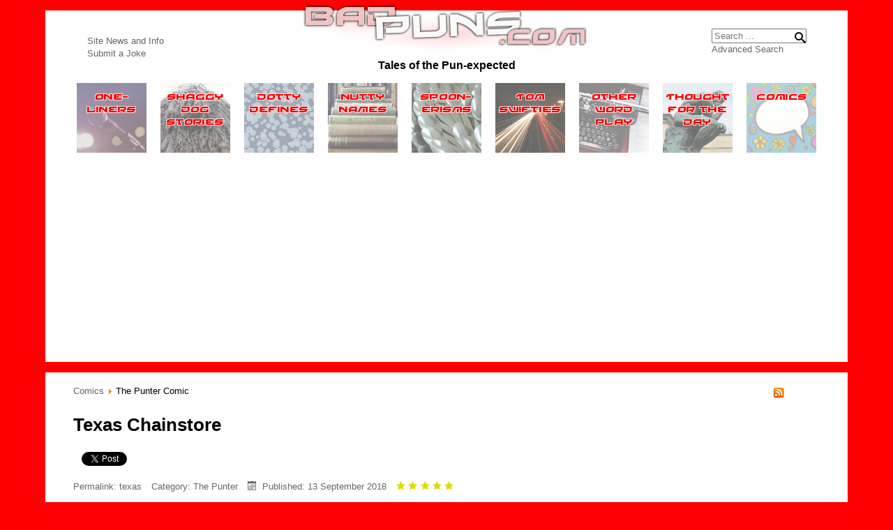

--- FILE ---
content_type: text/html; charset=utf-8
request_url: http://badpuns.com/comics/punter-comic?start=10
body_size: 5486
content:
<!DOCTYPE html>
<html lang="en-gb">
<head>
	<meta name="viewport" content="width=device-width, initial-scale=1.0" />
	<meta charset="utf-8" />
	<base href="http://badpuns.com/comics/punter-comic" />
	<meta name="description" content="Bad Puns: The site where you get your muds wordled." />
	<meta name="generator" content="Joomla! - Open Source Content Management" />
	<title>The Punter Comic - BadPuns.com</title>
	<link href="/comics/punter-comic?format=feed&amp;type=rss" rel="alternate" type="application/rss+xml" title="RSS 2.0" />
	<link href="/comics/punter-comic?format=feed&amp;type=atom" rel="alternate" type="application/atom+xml" title="Atom 1.0" />
	<link href="/templates/bpdc/favicon.ico" rel="shortcut icon" type="image/vnd.microsoft.icon" />
	<link href="http://badpuns.com/plugins/content/fastsocialshare/style/style.css" rel="stylesheet" />
	<link href="/templates/bpdc/css/bpdc.css?3a5f0ea4d0f3c5f15e401363e003b285" rel="stylesheet" />
	<link href="/templates/bpdc/css/icons.css?3a5f0ea4d0f3c5f15e401363e003b285" rel="stylesheet" />
	<link href="https://badpuns.com/modules/mod_je_social/css/style.css" rel="stylesheet" />
	<link href="/media/jui/css/chosen.css?3a5f0ea4d0f3c5f15e401363e003b285" rel="stylesheet" />
	<link href="/media/com_finder/css/finder.css?3a5f0ea4d0f3c5f15e401363e003b285" rel="stylesheet" />
	<style>

#je_socialicons .jeSocial a{ width:24px; height:24px; margin:0; padding:0; text-indent:-9999px; display:block}
#je_socialicons .jeSocial span { display: inline-block; padding:5px;}
#je_socialicons .jeSocial span:hover {box-shadow: 0 1px 4px rgba(0,0,0,.3); -webkit-box-shadow: 0 1px 4px rgba(0,0,0,.3); -moz-box-shadow: 0 1px 4px rgba(0,0,0,.3); -o-box-shadow: 0 1px 4px rgba(0,0,0,.3);}

	</style>
	<script src="/media/jui/js/jquery.min.js?3a5f0ea4d0f3c5f15e401363e003b285"></script>
	<script src="/media/jui/js/jquery-noconflict.js?3a5f0ea4d0f3c5f15e401363e003b285"></script>
	<script src="/media/jui/js/jquery-migrate.min.js?3a5f0ea4d0f3c5f15e401363e003b285"></script>
	<script src="/media/system/js/caption.js?3a5f0ea4d0f3c5f15e401363e003b285"></script>
	<!--[if lt IE 9]><script src="/media/jui/js/html5.js?3a5f0ea4d0f3c5f15e401363e003b285"></script><![endif]-->
	<script src="/media/jui/js/chosen.jquery.min.js?3a5f0ea4d0f3c5f15e401363e003b285"></script>
	<script src="/media/jui/js/bootstrap.min.js?3a5f0ea4d0f3c5f15e401363e003b285"></script>
	<script>
jQuery(window).on('load',  function() {
				new JCaption('img.caption');
			});
	jQuery(function ($) {
		initChosen();
		$("body").on("subform-row-add", initChosen);

		function initChosen(event, container)
		{
			container = container || document;
			$(container).find(".advancedSelect").chosen({"disable_search_threshold":10,"search_contains":true,"allow_single_deselect":true,"placeholder_text_multiple":"Type or select some options","placeholder_text_single":"Select an option","no_results_text":"No results match"});
		}
	});
	jQuery(function($){ initTooltips(); $("body").on("subform-row-add", initTooltips); function initTooltips (event, container) { container = container || document;$(container).find(".hasTooltip").tooltip({"html": true,"container": "body"});} });
jQuery(document).ready(function() {
	var value, searchword = jQuery('#mod-finder-searchword102');

		// Get the current value.
		value = searchword.val();

		// If the current value equals the default value, clear it.
		searchword.on('focus', function ()
		{
			var el = jQuery(this);

			if (el.val() === 'Search ...')
			{
				el.val('');
			}
		});

		// If the current value is empty, set the previous value.
		searchword.on('blur', function ()
		{
			var el = jQuery(this);

			if (!el.val())
			{
				el.val(value);
			}
		});

		jQuery('#mod-finder-searchform102').on('submit', function (e)
		{
			e.stopPropagation();
			var advanced = jQuery('#mod-finder-advanced102');

			// Disable select boxes with no value selected.
			if (advanced.length)
			{
				advanced.find('select').each(function (index, el)
				{
					var el = jQuery(el);

					if (!el.val())
					{
						el.attr('disabled', 'disabled');
					}
				});
			}
		});});
	</script>

	<script async src="//pagead2.googlesyndication.com/pagead/js/adsbygoogle.js"></script>
    <script>
     (adsbygoogle = window.adsbygoogle || []).push({
          google_ad_client: "ca-pub-0642708441183399",
          enable_page_level_ads: true
     });
    </script>
</head>
<body class="bpdc com_content view-category layout-blog no-task itemid-158">
    <!-- Header -->
    <header class="header" role="banner">
        <a class="bpdc-logo" href="/">
            <span>Bad</span><span>Puns</span><span>.com</span>
        </a>
                    <div class="bpdc-strapline">Tales of the Pun-expected</div>

<ul class="nav menu quick-links-menu mod-list">
<li class="item-132 deeper parent"><span class="nav-header "><img src="/images/menus/menu_microphone.png" alt="One-liners" /><span class="image-title">One-liners</span></span>
<ul class="nav-child unstyled small"><li class="item-124"><a href="/jokes/one-liners/random" >Random</a></li><li class="item-136"><a href="/jokes/one-liners/latest" >Latest</a></li></ul></li><li class="item-133 deeper parent"><span class="nav-header "><img src="/images/menus/menu_shaggy.png" alt="Shaggy dog stories" /><span class="image-title">Shaggy dog stories</span></span>
<ul class="nav-child unstyled small"><li class="item-125"><a href="/jokes/shaggy-dog-stories/random" >Random</a></li><li class="item-137"><a href="/jokes/shaggy-dog-stories/latest" >Latest</a></li></ul></li><li class="item-134 deeper parent"><span class="nav-header "><img src="/images/menus/menu_dotty.png" alt="Dotty Defines" /><span class="image-title">Dotty Defines</span></span>
<ul class="nav-child unstyled small"><li class="item-126"><a href="/jokes/dotty-definitions/random" >Random</a></li><li class="item-138"><a href="/jokes/dotty-definitions/latest" >Latest</a></li></ul></li><li class="item-135 deeper parent"><span class="nav-header "><img src="/images/menus/menu_books.png" alt="Nutty Names" /><span class="image-title">Nutty Names</span></span>
<ul class="nav-child unstyled small"><li class="item-127"><a href="/jokes/nutty-names/random" >Random</a></li><li class="item-139"><a href="/jokes/nutty-names/latest" >Latest</a></li></ul></li><li class="item-140 deeper parent"><span class="nav-header "><img src="/images/menus/menu_spoons.png" alt="Spoon-erisms" /><span class="image-title">Spoon-erisms</span></span>
<ul class="nav-child unstyled small"><li class="item-128"><a href="/jokes/spoonerisms/random" >Random</a></li><li class="item-147"><a href="/jokes/spoonerisms/latest" >Latest</a></li></ul></li><li class="item-144 deeper parent"><span class="nav-header "><img src="/images/menus/menu_swifties.png" alt="Tom Swifties" /><span class="image-title">Tom Swifties</span></span>
<ul class="nav-child unstyled small"><li class="item-129"><a href="/jokes/tom-swifties/random" >Random</a></li><li class="item-146"><a href="/jokes/tom-swifties/latest" >Latest</a></li></ul></li><li class="item-141 deeper parent"><span class="nav-header "><img src="/images/menus/menu_typewriter.png" alt="Other Word play" /><span class="image-title">Other Word play</span></span>
<ul class="nav-child unstyled small"><li class="item-130"><a href="/jokes/other-wordplay/random" >Random</a></li><li class="item-148"><a href="/jokes/other-wordplay/latest" >Latest</a></li></ul></li><li class="item-142 deeper parent"><span class="nav-header "><img src="/images/menus/menu_thought.png" alt="Thought for the day" /><span class="image-title">Thought for the day</span></span>
<ul class="nav-child unstyled small"><li class="item-149"><a href="/jokes/thought-for-the-day/random" >Random</a></li><li class="item-145"><a href="/jokes/thought-for-the-day/latest" >Latest</a></li></ul></li><li class="item-143 deeper parent"><span class="nav-header "><img src="/images/menus/menu_other.png" alt="Comics" /><span class="image-title">Comics</span></span>
<ul class="nav-child unstyled small"><li class="item-131"><a href="/comics/punter/random" >Random</a></li><li class="item-150"><a href="/comics/punter/latest" >Latest</a></li></ul></li></ul>

                <div class="bpdc-topleft">
            <ul class="nav menu mod-list">
<li class="item-178"><a href="/site/news" >Site News and Info</a></li><li class="item-179"><a href="/misc/submit-your-joke" >Submit a Joke</a></li></ul>

        </div>
        <div class="bpdc-topright">
            
<form id="mod-finder-searchform102" action="/misc/search" method="get" class="form-search">
	<div class="finder bpdc-search">
		<button class="btn btn-primary  bpdc-search" type="submit" title="Search"><span class="icon-search icon-white"></span>Search</button><label for="mod-finder-searchword102" class="finder bpdc-search">Search</label><input type="text" name="q" id="mod-finder-searchword102" class="search-query input-medium" size="25" value="" placeholder="Search ..."/>
							<br />
			<a href="/misc/search">Advanced Search</a>
					</div>
</form>

        </div>
    </header>
	<div class="container">
		            <div class='bpdc-maintop'>
                
<ul itemscope itemtype="https://schema.org/BreadcrumbList" class="breadcrumb">
	
				<li itemprop="itemListElement" itemscope itemtype="https://schema.org/ListItem">
									<a itemprop="item" href="/comics" class="pathway"><span itemprop="name">Comics</span></a>
				
									<span class="divider">
						<img src="/media/system/images/arrow.png" alt="" />					</span>
								<meta itemprop="position" content="1">
			</li>
					<li itemprop="itemListElement" itemscope itemtype="https://schema.org/ListItem" class="active">
				<span itemprop="name">
					The Punter Comic				</span>
				<meta itemprop="position" content="2">
			</li>
		</ul>

            </div>
				<div class="row-fluid">
			<main id="content" role="main" class="bpdc-main bpdc-main-no-right">
				<!-- Begin Content -->
        		                <div class='bpdc-abovemain'>
        			<div class=" rss-feed"><a href="/comics/punter-comic?format=feed&amp;type=rss" class="syndicate-module rss-feed">
	<img src="/media/system/images/livemarks.png" alt="feed-image" />	</a>
</div>
                </div>
                				<div id="system-message-container">
	</div>

				<div class="blogbpdc-comic" itemscope itemtype="https://schema.org/Blog">
	
		
	
	
	
				<div class="items-leading clearfix">
							<div class="leading-0"
					itemprop="blogPost" itemscope itemtype="https://schema.org/BlogPosting">
					







<dl class="fields-container">
	<dd class="field-entry joke-title">    <span class="field-value">Texas Chainstore</span>
</dd></dl>
<div class="fastsocialshare_container fastsocialshare-align-left"><div class="fastsocialshare-subcontainer"><script>
					var loadAsyncDeferredFacebook = function() {
						(function(d, s, id) {
						  var js, fjs = d.getElementsByTagName(s)[0];
						  if (d.getElementById(id)) return;
						  js = d.createElement(s); js.id = id;
						  js.src = "//connect.facebook.net/en_GB/sdk.js#xfbml=1&version=v3.0";
						  fjs.parentNode.insertBefore(js, fjs);
						}(document, 'script', 'facebook-jssdk'));
					}
	
			  		if (window.addEventListener)
						window.addEventListener("load", loadAsyncDeferredFacebook, false);
					else if (window.attachEvent)
						window.attachEvent("onload", loadAsyncDeferredFacebook);
					else
				  		window.onload = loadAsyncDeferredFacebook;
					</script><div class="fastsocialshare-share-fbl button">
				<div class="fb-like"
					data-href="http://badpuns.com/comics/punter-comic/texas"
					data-layout="button"
                	data-width="100"
					data-action="like"
					data-show-faces="false"
					data-share="false">
				</div></div><div class="fastsocialshare-share-fbsh">
					<div class="fb-share-button"
						data-href="http://badpuns.com/comics/punter-comic/texas"
						data-layout="button"
						data-size="small">
					</div></div><div class="fastsocialshare-share-tw">
						<a href="https://twitter.com/share" class="twitter-share-button"  data-text="texas" data-count="horizontal" data-via="" data-url="http://badpuns.com/comics/punter-comic/texas" data-lang="en">Tweet</a>
						</div>
						<script>
							var loadAsyncDeferredTwitter =  function() {
	            						var d = document;
	            						var s = 'script';
	            						var id = 'twitter-wjs';
					            		var js,fjs=d.getElementsByTagName(s)[0],p=/^http:/.test(d.location)?'http':'https';if(!d.getElementById(id)){
						        		js=d.createElement(s);js.id=id;js.src=p+'://platform.twitter.com/widgets.js';fjs.parentNode.insertBefore(js,fjs);}
					        		}
						
							if (window.addEventListener)
								window.addEventListener("load", loadAsyncDeferredTwitter, false);
							else if (window.attachEvent)
								window.attachEvent("onload", loadAsyncDeferredTwitter);
							else
								window.onload = loadAsyncDeferredTwitter;
						</script></div></div>

    <p class="readmore readmore-pl">
        Permalink:
		<a class="btn" href="/comics/punter-comic/texas" itemprop="url" aria-label="Read more:  texas">
			texas		</a>
    </p>

			<dl class="article-info muted">

		
			<dt class="article-info-term">
							</dt>

			
			
										<dd class="category-name">
																		Category: <a href="/comics/punter-comic" itemprop="genre">The Punter</a>							</dd>			
			
										<dd class="published">
				<span class="icon-calendar" aria-hidden="true"></span>
				<time datetime="2018-09-13T21:02:21+00:00" itemprop="datePublished">
					Published: 13 September 2018				</time>
			</dd>			
		
					
			
						</dl>
	
<div class="content-rating" title="Rated 5 out of 5, from 1 votes">
	<span class='icon-star'></span><span class='icon-star'></span><span class='icon-star'></span><span class='icon-star'></span><span class='icon-star'></span></div>
				</div>
									</div><!-- end items-leading -->
	
	
																	<div class="items-row cols-1 row-0 row-fluid clearfix">
						<div class="span12">
				<div class="item column-1"
					itemprop="blogPost" itemscope itemtype="https://schema.org/BlogPosting">
					







<dl class="fields-container">
	<dd class="field-entry joke-title">    <span class="field-value">Railway Slippers</span>
</dd></dl>
<div class="fastsocialshare_container fastsocialshare-align-left"><div class="fastsocialshare-subcontainer"><script>
					var loadAsyncDeferredFacebook = function() {
						(function(d, s, id) {
						  var js, fjs = d.getElementsByTagName(s)[0];
						  if (d.getElementById(id)) return;
						  js = d.createElement(s); js.id = id;
						  js.src = "//connect.facebook.net/en_GB/sdk.js#xfbml=1&version=v3.0";
						  fjs.parentNode.insertBefore(js, fjs);
						}(document, 'script', 'facebook-jssdk'));
					}
	
			  		if (window.addEventListener)
						window.addEventListener("load", loadAsyncDeferredFacebook, false);
					else if (window.attachEvent)
						window.attachEvent("onload", loadAsyncDeferredFacebook);
					else
				  		window.onload = loadAsyncDeferredFacebook;
					</script><div class="fastsocialshare-share-fbl button">
				<div class="fb-like"
					data-href="http://badpuns.com/comics/punter-comic/slippers"
					data-layout="button"
                	data-width="100"
					data-action="like"
					data-show-faces="false"
					data-share="false">
				</div></div><div class="fastsocialshare-share-fbsh">
					<div class="fb-share-button"
						data-href="http://badpuns.com/comics/punter-comic/slippers"
						data-layout="button"
						data-size="small">
					</div></div><div class="fastsocialshare-share-tw">
						<a href="https://twitter.com/share" class="twitter-share-button"  data-text="slippers" data-count="horizontal" data-via="" data-url="http://badpuns.com/comics/punter-comic/slippers" data-lang="en">Tweet</a>
						</div>
						<script>
							var loadAsyncDeferredTwitter =  function() {
	            						var d = document;
	            						var s = 'script';
	            						var id = 'twitter-wjs';
					            		var js,fjs=d.getElementsByTagName(s)[0],p=/^http:/.test(d.location)?'http':'https';if(!d.getElementById(id)){
						        		js=d.createElement(s);js.id=id;js.src=p+'://platform.twitter.com/widgets.js';fjs.parentNode.insertBefore(js,fjs);}
					        		}
						
							if (window.addEventListener)
								window.addEventListener("load", loadAsyncDeferredTwitter, false);
							else if (window.attachEvent)
								window.attachEvent("onload", loadAsyncDeferredTwitter);
							else
								window.onload = loadAsyncDeferredTwitter;
						</script></div></div>

    <p class="readmore readmore-pl">
        Permalink:
		<a class="btn" href="/comics/punter-comic/slippers" itemprop="url" aria-label="Read more:  slippers">
			slippers		</a>
    </p>

			<dl class="article-info muted">

		
			<dt class="article-info-term">
							</dt>

			
			
										<dd class="category-name">
																		Category: <a href="/comics/punter-comic" itemprop="genre">The Punter</a>							</dd>			
			
										<dd class="published">
				<span class="icon-calendar" aria-hidden="true"></span>
				<time datetime="2018-09-13T21:01:27+00:00" itemprop="datePublished">
					Published: 13 September 2018				</time>
			</dd>			
		
					
			
						</dl>
	
<div class="content-rating" title="Rated 5 out of 5, from 1 votes">
	<span class='icon-star'></span><span class='icon-star'></span><span class='icon-star'></span><span class='icon-star'></span><span class='icon-star'></span></div>
				</div>
				<!-- end item -->
							</div><!-- end span -->
							</div><!-- end row -->
																			<div class="items-row cols-1 row-1 row-fluid clearfix">
						<div class="span12">
				<div class="item column-1"
					itemprop="blogPost" itemscope itemtype="https://schema.org/BlogPosting">
					







<dl class="fields-container">
	<dd class="field-entry joke-title">    <span class="field-value">Shellfish</span>
</dd></dl>
<div class="fastsocialshare_container fastsocialshare-align-left"><div class="fastsocialshare-subcontainer"><script>
					var loadAsyncDeferredFacebook = function() {
						(function(d, s, id) {
						  var js, fjs = d.getElementsByTagName(s)[0];
						  if (d.getElementById(id)) return;
						  js = d.createElement(s); js.id = id;
						  js.src = "//connect.facebook.net/en_GB/sdk.js#xfbml=1&version=v3.0";
						  fjs.parentNode.insertBefore(js, fjs);
						}(document, 'script', 'facebook-jssdk'));
					}
	
			  		if (window.addEventListener)
						window.addEventListener("load", loadAsyncDeferredFacebook, false);
					else if (window.attachEvent)
						window.attachEvent("onload", loadAsyncDeferredFacebook);
					else
				  		window.onload = loadAsyncDeferredFacebook;
					</script><div class="fastsocialshare-share-fbl button">
				<div class="fb-like"
					data-href="http://badpuns.com/comics/punter-comic/shellfish"
					data-layout="button"
                	data-width="100"
					data-action="like"
					data-show-faces="false"
					data-share="false">
				</div></div><div class="fastsocialshare-share-fbsh">
					<div class="fb-share-button"
						data-href="http://badpuns.com/comics/punter-comic/shellfish"
						data-layout="button"
						data-size="small">
					</div></div><div class="fastsocialshare-share-tw">
						<a href="https://twitter.com/share" class="twitter-share-button"  data-text="shellfish" data-count="horizontal" data-via="" data-url="http://badpuns.com/comics/punter-comic/shellfish" data-lang="en">Tweet</a>
						</div>
						<script>
							var loadAsyncDeferredTwitter =  function() {
	            						var d = document;
	            						var s = 'script';
	            						var id = 'twitter-wjs';
					            		var js,fjs=d.getElementsByTagName(s)[0],p=/^http:/.test(d.location)?'http':'https';if(!d.getElementById(id)){
						        		js=d.createElement(s);js.id=id;js.src=p+'://platform.twitter.com/widgets.js';fjs.parentNode.insertBefore(js,fjs);}
					        		}
						
							if (window.addEventListener)
								window.addEventListener("load", loadAsyncDeferredTwitter, false);
							else if (window.attachEvent)
								window.attachEvent("onload", loadAsyncDeferredTwitter);
							else
								window.onload = loadAsyncDeferredTwitter;
						</script></div></div>

    <p class="readmore readmore-pl">
        Permalink:
		<a class="btn" href="/comics/punter-comic/shellfish" itemprop="url" aria-label="Read more:  shellfish">
			shellfish		</a>
    </p>

			<dl class="article-info muted">

		
			<dt class="article-info-term">
							</dt>

			
			
										<dd class="category-name">
																		Category: <a href="/comics/punter-comic" itemprop="genre">The Punter</a>							</dd>			
			
										<dd class="published">
				<span class="icon-calendar" aria-hidden="true"></span>
				<time datetime="2018-09-13T21:00:09+00:00" itemprop="datePublished">
					Published: 13 September 2018				</time>
			</dd>			
		
					
			
						</dl>
	
<div class="content-rating" title="Rated 0 out of 5, from 0 votes">
	Not rated yet</div>
				</div>
				<!-- end item -->
							</div><!-- end span -->
							</div><!-- end row -->
																			<div class="items-row cols-1 row-2 row-fluid clearfix">
						<div class="span12">
				<div class="item column-1"
					itemprop="blogPost" itemscope itemtype="https://schema.org/BlogPosting">
					







<dl class="fields-container">
	<dd class="field-entry joke-title">    <span class="field-value">Stereotypes</span>
</dd></dl>
<div class="fastsocialshare_container fastsocialshare-align-left"><div class="fastsocialshare-subcontainer"><script>
					var loadAsyncDeferredFacebook = function() {
						(function(d, s, id) {
						  var js, fjs = d.getElementsByTagName(s)[0];
						  if (d.getElementById(id)) return;
						  js = d.createElement(s); js.id = id;
						  js.src = "//connect.facebook.net/en_GB/sdk.js#xfbml=1&version=v3.0";
						  fjs.parentNode.insertBefore(js, fjs);
						}(document, 'script', 'facebook-jssdk'));
					}
	
			  		if (window.addEventListener)
						window.addEventListener("load", loadAsyncDeferredFacebook, false);
					else if (window.attachEvent)
						window.attachEvent("onload", loadAsyncDeferredFacebook);
					else
				  		window.onload = loadAsyncDeferredFacebook;
					</script><div class="fastsocialshare-share-fbl button">
				<div class="fb-like"
					data-href="http://badpuns.com/comics/punter-comic/stereotypes"
					data-layout="button"
                	data-width="100"
					data-action="like"
					data-show-faces="false"
					data-share="false">
				</div></div><div class="fastsocialshare-share-fbsh">
					<div class="fb-share-button"
						data-href="http://badpuns.com/comics/punter-comic/stereotypes"
						data-layout="button"
						data-size="small">
					</div></div><div class="fastsocialshare-share-tw">
						<a href="https://twitter.com/share" class="twitter-share-button"  data-text="stereotypes" data-count="horizontal" data-via="" data-url="http://badpuns.com/comics/punter-comic/stereotypes" data-lang="en">Tweet</a>
						</div>
						<script>
							var loadAsyncDeferredTwitter =  function() {
	            						var d = document;
	            						var s = 'script';
	            						var id = 'twitter-wjs';
					            		var js,fjs=d.getElementsByTagName(s)[0],p=/^http:/.test(d.location)?'http':'https';if(!d.getElementById(id)){
						        		js=d.createElement(s);js.id=id;js.src=p+'://platform.twitter.com/widgets.js';fjs.parentNode.insertBefore(js,fjs);}
					        		}
						
							if (window.addEventListener)
								window.addEventListener("load", loadAsyncDeferredTwitter, false);
							else if (window.attachEvent)
								window.attachEvent("onload", loadAsyncDeferredTwitter);
							else
								window.onload = loadAsyncDeferredTwitter;
						</script></div></div>

    <p class="readmore readmore-pl">
        Permalink:
		<a class="btn" href="/comics/punter-comic/stereotypes" itemprop="url" aria-label="Read more:  stereotypes">
			stereotypes		</a>
    </p>

			<dl class="article-info muted">

		
			<dt class="article-info-term">
							</dt>

			
			
										<dd class="category-name">
																		Category: <a href="/comics/punter-comic" itemprop="genre">The Punter</a>							</dd>			
			
										<dd class="published">
				<span class="icon-calendar" aria-hidden="true"></span>
				<time datetime="2018-09-13T20:58:22+00:00" itemprop="datePublished">
					Published: 13 September 2018				</time>
			</dd>			
		
					
			
						</dl>
	
<div class="content-rating" title="Rated 0 out of 5, from 0 votes">
	Not rated yet</div>
				</div>
				<!-- end item -->
							</div><!-- end span -->
							</div><!-- end row -->
																			<div class="items-row cols-1 row-3 row-fluid clearfix">
						<div class="span12">
				<div class="item column-1"
					itemprop="blogPost" itemscope itemtype="https://schema.org/BlogPosting">
					







<dl class="fields-container">
	<dd class="field-entry joke-title">    <span class="field-value">Joy to the Whirled</span>
</dd></dl>
<div class="fastsocialshare_container fastsocialshare-align-left"><div class="fastsocialshare-subcontainer"><script>
					var loadAsyncDeferredFacebook = function() {
						(function(d, s, id) {
						  var js, fjs = d.getElementsByTagName(s)[0];
						  if (d.getElementById(id)) return;
						  js = d.createElement(s); js.id = id;
						  js.src = "//connect.facebook.net/en_GB/sdk.js#xfbml=1&version=v3.0";
						  fjs.parentNode.insertBefore(js, fjs);
						}(document, 'script', 'facebook-jssdk'));
					}
	
			  		if (window.addEventListener)
						window.addEventListener("load", loadAsyncDeferredFacebook, false);
					else if (window.attachEvent)
						window.attachEvent("onload", loadAsyncDeferredFacebook);
					else
				  		window.onload = loadAsyncDeferredFacebook;
					</script><div class="fastsocialshare-share-fbl button">
				<div class="fb-like"
					data-href="http://badpuns.com/comics/punter-comic/whirled"
					data-layout="button"
                	data-width="100"
					data-action="like"
					data-show-faces="false"
					data-share="false">
				</div></div><div class="fastsocialshare-share-fbsh">
					<div class="fb-share-button"
						data-href="http://badpuns.com/comics/punter-comic/whirled"
						data-layout="button"
						data-size="small">
					</div></div><div class="fastsocialshare-share-tw">
						<a href="https://twitter.com/share" class="twitter-share-button"  data-text="whirled" data-count="horizontal" data-via="" data-url="http://badpuns.com/comics/punter-comic/whirled" data-lang="en">Tweet</a>
						</div>
						<script>
							var loadAsyncDeferredTwitter =  function() {
	            						var d = document;
	            						var s = 'script';
	            						var id = 'twitter-wjs';
					            		var js,fjs=d.getElementsByTagName(s)[0],p=/^http:/.test(d.location)?'http':'https';if(!d.getElementById(id)){
						        		js=d.createElement(s);js.id=id;js.src=p+'://platform.twitter.com/widgets.js';fjs.parentNode.insertBefore(js,fjs);}
					        		}
						
							if (window.addEventListener)
								window.addEventListener("load", loadAsyncDeferredTwitter, false);
							else if (window.attachEvent)
								window.attachEvent("onload", loadAsyncDeferredTwitter);
							else
								window.onload = loadAsyncDeferredTwitter;
						</script></div></div>

    <p class="readmore readmore-pl">
        Permalink:
		<a class="btn" href="/comics/punter-comic/whirled" itemprop="url" aria-label="Read more:  whirled">
			whirled		</a>
    </p>

			<dl class="article-info muted">

		
			<dt class="article-info-term">
							</dt>

			
			
										<dd class="category-name">
																		Category: <a href="/comics/punter-comic" itemprop="genre">The Punter</a>							</dd>			
			
										<dd class="published">
				<span class="icon-calendar" aria-hidden="true"></span>
				<time datetime="2018-09-13T20:57:29+00:00" itemprop="datePublished">
					Published: 13 September 2018				</time>
			</dd>			
		
					
			
						</dl>
	
<div class="content-rating" title="Rated 0 out of 5, from 0 votes">
	Not rated yet</div>
				</div>
				<!-- end item -->
							</div><!-- end span -->
							</div><!-- end row -->
						
	
				<div class="pagination">
							<p class="counter pull-right"> Page 3 of 9 </p>
						<nav role="navigation" aria-label="Pagination"><ul class="pagination-list"><li><a title="Start" href="/comics/punter-comic" class="pagenav" aria-label="Go to start page"><span class="icon-first" aria-hidden="true"></span></a></li><li><a title="Prev" href="/comics/punter-comic?start=5" class="pagenav" aria-label="Go to prev page"><span class="icon-previous" aria-hidden="true"></span></a></li><li class="hidden-phone"><a title="1" href="/comics/punter-comic" class="pagenav" aria-label="Go to page 1">1</a></li><li class="hidden-phone"><a title="2" href="/comics/punter-comic?start=5" class="pagenav" aria-label="Go to page 2">2</a></li><li class="active hidden-phone"><a aria-current="true" aria-label="Page 3">3</a></li><li class="hidden-phone"><a title="4" href="/comics/punter-comic?start=15" class="pagenav" aria-label="Go to page 4">4</a></li><li class="hidden-phone"><a title="5" href="/comics/punter-comic?start=20" class="pagenav" aria-label="Go to page 5">...</a></li><li class="hidden-phone"><a title="6" href="/comics/punter-comic?start=25" class="pagenav" aria-label="Go to page 6">6</a></li><li class="hidden-phone"><a title="7" href="/comics/punter-comic?start=30" class="pagenav" aria-label="Go to page 7">7</a></li><li class="hidden-phone"><a title="8" href="/comics/punter-comic?start=35" class="pagenav" aria-label="Go to page 8">8</a></li><li class="hidden-phone"><a title="9" href="/comics/punter-comic?start=40" class="pagenav" aria-label="Go to page 9">9</a></li><li><a title="Next" href="/comics/punter-comic?start=15" class="pagenav" aria-label="Go to next page"><span class="icon-next" aria-hidden="true"></span></a></li><li><a title="End" href="/comics/punter-comic?start=40" class="pagenav" aria-label="Go to end page"><span class="icon-last" aria-hidden="true"></span></a></li></ul></nav> </div>
	</div>

				<div class="clearfix"></div>
                				<!-- End Content -->
			</main>
					</div>
	</div>
	<!-- Footer -->
	<footer class="footer" role="contentinfo">
        <div class="footer-menus">
            
<div  id="je_socialicons">
    <div class="jeSocial">
		           <span class="icon2"><a href="https://twitter.com/BadpunsDotCom" class="icon2" target="_blank" rel="nofollow" title="Twitter"></a></span>
                   <span class="icon13"><a href="/misc/contact-us" class="icon13" target="_blank" rel="nofollow" title="Email"></a></span>
                   <span class="icon14"><a href="/misc/rss-feeds" class="icon14" target="_blank" rel="nofollow" title="RSS"></a></span>
            </div>
</div>

<script type="text/javascript">
  var el = document.getElementById('jExt91');
  if(el) {el.style.display += el.style.display = 'none';}
</script>
<ul class="nav menu mod-list">
<li class="item-174"><a href="/" >Home</a></li><li class="item-160"><a href="/jokes" >All The Jokes</a></li><li class="item-181 alias-parent-active"><a href="/comics" >All The Comics</a></li><li class="item-161"><a href="/misc/submit-your-joke" >Submit a Joke</a></li></ul>
<ul class="nav menu mod-list">
<li class="item-166"><a href="/misc/glossary" >Glossary</a></li><li class="item-167"><a href="/site/news" >Site News and Info</a></li><li class="item-173"><a href="/misc/external-links" >External links</a></li><li class="item-177"><a href="/misc/search" >Search</a></li><li class="item-198"><a href="/misc/rss-feeds" >RSS Feeds</a></li></ul>
<ul class="nav menu mod-list">
<li class="item-162"><a href="/site/terms-conditions" >Terms &amp; Conditions</a></li><li class="item-168"><a href="/site/privacy-policy" >Privacy Policy</a></li><li class="item-183"><a href="/site/about-us" >About Us</a></li></ul>

        </div>
        <div class="copyright">
            &copy; 2026 BadPuns.com
        </div>
	</footer>
	
</body>
</html>


--- FILE ---
content_type: text/html; charset=utf-8
request_url: https://www.google.com/recaptcha/api2/aframe
body_size: 268
content:
<!DOCTYPE HTML><html><head><meta http-equiv="content-type" content="text/html; charset=UTF-8"></head><body><script nonce="ml9B5Zsa7Fu6DKpFCxFa3Q">/** Anti-fraud and anti-abuse applications only. See google.com/recaptcha */ try{var clients={'sodar':'https://pagead2.googlesyndication.com/pagead/sodar?'};window.addEventListener("message",function(a){try{if(a.source===window.parent){var b=JSON.parse(a.data);var c=clients[b['id']];if(c){var d=document.createElement('img');d.src=c+b['params']+'&rc='+(localStorage.getItem("rc::a")?sessionStorage.getItem("rc::b"):"");window.document.body.appendChild(d);sessionStorage.setItem("rc::e",parseInt(sessionStorage.getItem("rc::e")||0)+1);localStorage.setItem("rc::h",'1769046603118');}}}catch(b){}});window.parent.postMessage("_grecaptcha_ready", "*");}catch(b){}</script></body></html>

--- FILE ---
content_type: text/css
request_url: http://badpuns.com/plugins/content/fastsocialshare/style/style.css
body_size: 4830
content:
div.fastsocialshare_container {
	line-height: 18px;
}

div.fastsocialshare-text {
	font-size: 0.8125rem;
	margin: 24px 6px 8px 0;
}

div.fastsocialshare-align-left {
	text-align: left;
}

div.fastsocialshare-align-center {
	text-align: center;
}

div.fastsocialshare-align-right {
	text-align: right;
}

div.fastsocialshare-align-left > .fastsocialshare-text {
	text-align: left;
}

div.fastsocialshare-align-center > .fastsocialshare-text {
	text-align: center;
}

div.fastsocialshare-align-right > .fastsocialshare-text {
	text-align: right;
}

div.fastsocialshare-subcontainer > div[class^="fastsocialshare-share-"] {
	display: inline-block;
	margin-bottom: 3px;
}

div.fastsocialshare-subcontainer > div.fastsocialshare-share-fbl.standard,
div.fastsocialshare-subcontainer > div.fastsocialshare-share-fbl.box_count {
    margin-bottom: 7px;
}

.fastsocialshare-share {
	display: block !important;
}

.fastsocialshare-share-tw {
    margin: 0 3px 0 0;
	vertical-align: top;
}

.fastsocialshare-share-whatsapp {
	margin: 1px 6px 0 0;
    vertical-align: top;
    font-size: 0;
}

.fastsocialshare-share-fbsh {
	vertical-align: top;
    margin: 0 6px 0 0;
}

.fastsocialshare-share-fbsh > a {
	display: inline-block;
	text-decoration:none !important;
	border-radius: 2px;
    padding: 1px 6px 1px 5px;
    font-size: 10px;
    font-weight: 400;
	max-height: 20px;
}

.fastsocialshare-share-fbsh > a > span {
    display: table-cell;
	vertical-align: bottom;
}

.fastsocialshare-share-fbsh > a > span:nth-child(1) {
	text-decoration: none;
	font-weight: bold;
	font-size: 14px;
	padding-right: 4px;
	position: absolute;
}

.fastsocialshare-share-fbsh > a > span:nth-child(2) {
	padding-left: 9px;
	font-size: 11px;
	font-weight: 600;
	font-family: Helvetica, Arial, sans-serif;
}

.fastsocialshare-share-fbl {
	vertical-align: top;
    margin: 0 6px 0 0;
}

div.fastsocialshare-subcontainer > div.fastsocialshare-share-fbl {
    margin-bottom: 6px;
}

.fastsocialshare-share-su {
	margin: 0 6px 0 0;
}

.fastsocialshare-share-lin {
    margin: 0 6px 0 0;
}

.fastsocialshare-share-lin *.IN-none {
	display: none;
}

.fastsocialshare-share-gone {
	vertical-align: top;
    margin: 0 6px 0 0;
}

.fastsocialshare-share-gone div[id*=__plus] {
	width: auto !important;
}

.fastsocialshare-share-gone iframe {
	max-width: 60px !important;
	max-height: 20px;
}

.fastsocialshare-share-pinterest,
.fastsocialshare-share-xing {
    margin: 0 6px 0 0;
	vertical-align: top;
	font-size: 0;
}

div.sharemebutton {
	padding: 0px 0px 0px 0px;
	float: right;
	width: 56px;
	max-height: 195px;
	text-align: center;
}

td.sharemebutton {
	padding-right: 0px;
	padding-top: 10px;
	padding-bottom: 0px;
	margin-bottom: 0px;
	margin-top: 0px;
	vertical-align: top;
}

td.space_right {
	padding: 0px 0px 0px 0px;
}

div.sharemebuttont {
	padding: 0px 2px 0px 0px;
	float: right;
}

td.sharemebuttont {
	padding-right: 0px;
	padding-top: 10px;
	padding-bottom: 0px;
	margin-bottom: 0px;
	margin-top: 0px;
	vertical-align: top;
}

td.space_right {
	padding: 0px 0px 0px 0px;
}

div.sharemebuttonf {
	padding: 2px 2px 0px 0px;
	float: right;
}

td.sharemebuttonf {
	padding-right: 2px;
	padding-top: 10px;
	padding-bottom: 0px;
	margin-bottom: 0px;
	margin-top: 0px;
	vertical-align: top;
}

.fb_share_large .fb_sharecount_zero {
	-moz-border-radius: 2px 2px 2px 2px;
	background: #3B5998;
	display: block;
	height: 47px;
	margin-bottom: 2px;
	width: 53px;
}

.fb_iframe_widget span {
	position: inherit !important;
}

.fb_iframe_widget {
	position: inherit !important;
}

div.fastsocialshare-share-fbsh div.fbshare_container_counter {
	display: inline-block;
	vertical-align: top;
	font-size: 0;
}

div.fastsocialshare-share-fbsh .pluginCountButton {
    background: white;
    border: 1px solid #9197a3;
    border-radius: 2px;
    color: #4e5665;
    display: inline-block;
    font-size: 11px;
    height: auto;
    line-height: 18px;
    margin-left: 2px;
    min-width: 15px;
    padding: 0 3px;
    text-align: center;
    white-space: nowrap;
}

div.fastsocialshare-share-fbsh .pluginCountButtonNub {
    height: 0;
    left: -2px;
    position: relative;
    top: -17px;
    width: 5px;
    z-index: 2;
}

div.fastsocialshare-share-fbsh .pluginCountButtonNub s, div.fastsocialshare-share-fbsh .pluginCountButtonNub i {
    border-color: transparent #9197a3;
    border-style: solid;
    border-width: 4px 5px 4px 0;
    display: block;
    position: relative;
    top: 1px;
}

div.fastsocialshare-share-fbsh .pluginCountButtonNub i {
    border-right-color: #fff;
    left: 2px;
    top: -7px;
}

--- FILE ---
content_type: text/css
request_url: http://badpuns.com/templates/bpdc/css/bpdc.css?3a5f0ea4d0f3c5f15e401363e003b285
body_size: 12246
content:
@font-face {
    font-family: 'Battlefield';
    src:url('../fonts/Battlefield.ttf.woff') format('woff'),
        url('../fonts/Battlefield.ttf.svg#Battlefield') format('svg'),
        url('../fonts/Battlefield.ttf.eot'),
        url('../fonts/Battlefield.ttf.eot?#iefix') format('embedded-opentype'); 
    font-weight: normal;
    font-style: normal;
}
body {
    margin: 10px 20px;
    font-family: "Helvetica Neue", Helvetica, Arial, sans-serif;
    font-size: 13px;
    line-height: 18px;
    background-color:#ff0000;
}

body>* {
    background-color:#ffffff;
    max-width:1150px;
    margin:15px auto;
}

main {
    position:relative;
}

a {
    text-decoration:none;
    color:#666666;
}
a[href*="/one-liners/"] {
    color:#FF0000;
}
a[href*="/shaggy-dog-stories/"] {
    color:#000099;
}
a[href*="/punter-comic/"] {
    color:#009900;
}
a[href*="/dotty-definitions/"] {
    color:#333333;
}

.header {
    position:relative;
}

.bpdc-logo {
    font-family: 'Battlefield';
    position:relative;
    text-decoration:none;
    display:block;
    color:rgba(245,200,200,0.98);
    font-size:45px;
    height:1.4em;
    width:9em;
    margin:0 auto;
    background: radial-gradient(ellipse at center, rgba(255,127,127,0.10) 0%,rgba(255,256,256,0.10) 60%,rgba(255,255,255,0) 100%);
}
.bpdc-logo>span {
    text-shadow: -1px 1px 3px rgba(0,0,0,0.7), 1px -1px 3px rgba(0,0,0,0.7);
    position:absolute;
    background: radial-gradient(ellipse at center, rgba(255,0,0,0.10) 0%,rgba(255,256,256,0.10) 75%,rgba(255,255,255,0) 100%);
    min-height: 0.75em;
}
.bpdc-logo>span:first-child {
    font-size:1em;
    top:0;
    left:0;
}
.bpdc-logo>span:nth-child(2) {
    font-size:1.2em;
    color: rgba(255,255,255,0.98);
    top:0.25em;
    left:1.9em;
    transform: rotate(-2deg);
}
.bpdc-logo>span:nth-child(3) {
    font-size:0.8em;
    top:0.80em;
    left:7.75em;
}
.bpdc-strapline {
    display:block;
    text-align: center;
    font-weight: bold;
    font-size: 1.2em;
    line-height: 2em;
}

.bpdc-topleft {
    position:absolute;
    top:0;
    left:0;
    width:20%;
    height:100px;
}

.bpdc-topright {
    position:absolute;
    top:0;
    right:0;
    width:20%;
    height:100px;
}

.bpdc-search {
    display:block;
    margin:auto;
    width:70%;
    padding-top:2em;
    position:relative;
}

.finder>label {
    display:none;
}

.finder>input {
    width:80%;
}
.bpdc-search button {
    font-size:0;
    width:2rem;
    padding:5px;
    margin:0;
    border:0;
    position:absolute;
    top:calc(2rem - 5px);
    left:calc(80% - 1rem);
    background:none;
}
.bpdc-search button>span {
    font-size:1rem;
}

.breadcrumb a, .bpdc-topleft a, .bpdc-topright a {
    text-decoration:none;
    color:#666666;
}

.bpdc-topleft>ul {
    padding:22px 60px;
}

.bpdc-topleft li {
    list-style:none;
    white-space:nowrap;
}

.container {
    padding: 5px 0;
    clear:both;
}

.fields-container {
    font-size:1.5em;
    position:relative;
}
.joke-title {
    font-size:1.35em;
    font-weight:bold;
    line-height:1.5em;
}

.when-jotd {
    position: absolute;
    bottom: -4.5em;
}

.container>* {
    padding: 0 40px;
}

dl, dd, ul, li {
    padding-left: 0;
    padding-right: 0;
    margin-left: 0;
    margin-right: 0;
}

.article-body ul, .article-body dl {
    padding: 0 40px;
}

.article-info, .when-jotd {
    color:#666666;
    font-size:0.8rem;
    display:inline-block;
}
.article-info>dd {
    display:inline-block;
    padding-right:10px;
}
.article-info a {
    color:#666666;
}

.breadcrumb>li {
    list-style:none;
    display:inline-block;
}

.pager>li {
    margin:10px 0;
    list-style:none;
    display:inline-block;
    width:calc(50% - 20px);
}
.pager>li>a {
    padding:5px 10px;
    border-radius:5px;
    background:#ff0000;
    color:#ffffff;
    text-decoration:none;
}
.pager>li>a.disabled {
    background:#cccccc;
    color:#dddddd;
}
.pager>li>a:not(.disabled):hover {
    background:#dd0000;
    border:solid 1px #ff0000;
}
.pager>li.previous {
    text-align:left;
}
.pager>li.next {
    text-align:right;
}
.pager>li.next:first-child {
    width:calc(100% - 40px);
}

.quick-links-menu {
    text-align:center;
    margin:auto;
}
.quick-links-menu a {
    text-decoration:none;
    color:#660000;
}
.quick-links-menu a:hover {
    text-decoration:none;
    color:#660000;
    text-shadow: -1px -1px 0 #ffdddd, 1px -1px 0 #ffdddd, -1px 1px 0 #ffdddd, 1px 1px 0 #ffdddd;
}
.quick-links-menu>li {
    list-style:none;
    display:inline-block;
    position:relative;
    margin:10px;
    padding:0;
}
.quick-links-menu>li>span {
    display:block;
    position:relative;
    overflow:hidden;
    width:100px;
    height:100px;
}

.quick-links-menu>li>span>span {
    position:absolute;
    width:100px;
    height:100px;
    font-family:battlefield;
    font-size:13px;
    left:0;
    top:0;
    bottom:0;
    right:0;
    padding-top:24px;
    margin:auto;
    color:#ee0000;
    text-shadow: -1px -1px 0 #ffdddd, 1px -1px 0 #ffdddd, -1px 1px 0 #ffdddd, 1px 1px 0 #ffdddd;
    text-align: center;
    background:rgba(255,255,255,0.4);
}
.quick-links-menu>li>ul {
    position:absolute;
    display:block;
    left:0;
    top:0;
    bottom:0;
    right:0;
    overflow:hidden;
}
.quick-links-menu>li>ul>li:first-child {
    list-style:none;
    position:absolute;
    width: 150px;
    height: 75px;
    top: -15px;
    left: -51px;
    text-align: center;
    transform: rotate(-45deg);
    font-size:1.2em;
    font-weight:bold;
    opacity:0;
}
.quick-links-menu>li>ul>li:first-child:hover {
    opacity:1;
}
.quick-links-menu>li>ul>li:first-child>a {
    display:block;
    background:rgba(255,200,200,0.7);
    padding-top: 40px;
    height:calc(100% - 40px);
    width:100%;
}

.quick-links-menu>li>ul>li:nth-child(2) {
    list-style:none;
    position:absolute;
    width: 150px;
    height: 170px;
    top: 25px;
    left: 35px;
    text-align: center;
    transform: rotate(-45deg);
    font-size:1.2em;
    font-weight:bold;
    opacity:0;
}
.quick-links-menu>li>ul>li:nth-child(2):hover {
    opacity:1;
}
.quick-links-menu>li>ul>li:nth-child(2)>a {
    display:block;
    background:rgba(255,200,200,0.7);
    padding-top: 20px;
    height:calc(100% - 40px);
    width:100%;
}

.bpdc-belowmain>div {
    vertical-align: top;
    border:solid 5px #ff0000;
    border-radius:10px;
    margin:10px;
    width:calc(60% - 40px);
    min-height:180px;
    position:relative;
    padding:0 25px 0 60px;
    display:inline-block;
}
.bpdc-belowmain>div:nth-child(2), .bpdc-belowmain>div:nth-child(3) {
    width:calc(20% - 40px);
}

.latest-jokes li, .front-page-favourites li, .weblink-category li {
    list-style:none;
    font-size:1.5em;
    line-height: 1.5em;
}

.jotd .jokeoftheday {
    padding: 10px;
}

.bpdc-belowmain .jotd-header, .bpdc-belowmain .page-header {
    position:absolute;
    font-family:battlefield;
    transform: rotate(-90deg);
    color:rgb(255,100,100);
    text-shadow: -1px 1px 1px rgba(0,0,0,0.9), 1px -1px 3px rgba(0,0,0,0.9);
    font-size:1.5em;
    left:-50px;
    top:45px;
    width:8em;
}
.jotd .when-jotd {
    display:none;
}

div.rss-feed {
    position: absolute;
    top: -35px;
    right: 50px;
    z-index: 1;
}

.feedslist {
    padding:10px 5px;
}

.item-pagebpdc-comic .item-image {
    text-align:center;
}
.item-pagebpdc-comic .item-image>img {
    max-width:100%;
}

footer>div {
    padding:20px 40px;
    text-align: center;
    color:#666666;
}

.footer-menus>ul.menu {
    display:inline-block;
    vertical-align: top;
    width:300px;
    margin:0;
    padding: 2em 0 0 0;
}
.footer-menus>ul.menu>li {
    list-style:none;
    padding:0 20%;
    text-align:left;
}
.footer-menus>ul.menu>li>a {
    text-decoration:none;
    color:#666666;
}

#finder-search {
    padding: 10px;
    border:solid 1px black;
}
#finder-search>fieldset {
    border:none;
}
#finder-search>fieldset, #finder-search>div {
    display:inline-block;
}
#advancedSearch {
    padding: 0 10px;
}

.pagination {
    font-size:1.2em;
    color:#666666;
    text-align: center;
}
.pagination>* {
    display:inline-block;
    padding:0 10px;
}
.pagination li {
    display:inline-block;
    list-style:none;
}
.pagination a {
    padding: 2px 4px 2px 2px;
    color:#666666;
    text-decoration:none;
    display:inline-block;
    width:1em;
    height:1em;
}
.pagination .active a {
    background: radial-gradient(ellipse at center, rgba(255,0,0,0.50) 0%,rgba(255,256,256,0.30) 85%,rgba(255,255,255,0) 100%);
    color:#333333;
}

.content-rating, .content-rating+form {
    display:inline-block;
}
.content-rating+form select, .content-rating+form input {
    padding: 5px 10px;
    border-radius: 5px;
    background: #ff0000;
    color: #ffffff;
    border:none;
}
.content-rating+form select {
    padding-right:25px;
    -webkit-appearance: none;
    -moz-appearance: none;
    appearance:none;
    background-image:
        linear-gradient(45deg, transparent 50%, #ffffff 50%),
        linear-gradient(135deg, #ffffff 50%, transparent 50%);
    background-position:
        calc(100% - 15px) calc(1em + 1px),
        calc(100% - 10px) calc(1em + 1px);
    background-size:
        5px 5px,
        5px 5px;
    background-repeat: no-repeat;
}
.content-rating {
    color:#666666;
    padding-right:10px;
}
.content-rating .icon-star {
    color:#DDDD00;
}
.content-rating .icon-star-empty {
    color:#CCCCCC;
}
.readmore-pl {
    display:inline-block;
    margin: 0;
}
.readmore {
    color:#666666;
    padding-right:10px;
}
.readmore a {
    color:#666666;
}
.tooltip {
	position: absolute;
	z-index: 1030;
	display: block;
	visibility: visible;
	font-size: 11px;
	line-height: 1.4;
	opacity: 0;
	filter: alpha(opacity=0);
}
.tooltip.in {
	opacity: 0.8;
	filter: alpha(opacity=80);
}
.tooltip.top {
	margin-top: -3px;
	padding: 5px 0;
}
.tooltip.right {
	margin-left: 3px;
	padding: 0 5px;
}
.tooltip.bottom {
	margin-top: 3px;
	padding: 5px 0;
}
.tooltip.left {
	margin-left: -3px;
	padding: 0 5px;
}
.tooltip-inner {
	max-width: 200px;
	padding: 8px;
	color: #fff;
	text-align: center;
	text-decoration: none;
	background-color: #000;
	-webkit-border-radius: 4px;
	-moz-border-radius: 4px;
	border-radius: 4px;
}
.tooltip-arrow {
	position: absolute;
	width: 0;
	height: 0;
	border-color: transparent;
	border-style: solid;
}
.tooltip.top .tooltip-arrow {
	bottom: 0;
	left: 50%;
	margin-left: -5px;
	border-width: 5px 5px 0;
	border-top-color: #000;
}
.tooltip.right .tooltip-arrow {
	top: 50%;
	left: 0;
	margin-top: -5px;
	border-width: 5px 5px 5px 0;
	border-right-color: #000;
}
.tooltip.left .tooltip-arrow {
	top: 50%;
	right: 0;
	margin-top: -5px;
	border-width: 5px 0 5px 5px;
	border-left-color: #000;
}
.tooltip.bottom .tooltip-arrow {
	top: 0;
	left: 50%;
	margin-left: -5px;
	border-width: 0 5px 5px;
	border-bottom-color: #000;
}

@media(max-width:1130px) {
    .quick-links-menu {
        max-width: 708px;
    }
    .footer-menus > ul.menu {
        width:230px;
    }
    
}
@media(max-width:875px) {
    .bpdc-belowmain>div {
        display:block;
        width:auto;
    }
    .bpdc-belowmain>div:nth-child(2), .bpdc-belowmain>div:nth-child(3) {
        width:auto;
    }
}
@media(max-width:850px) {
    .bpdc-topleft {
        float: left;
    }
    .bpdc-topright {
        float:right;
    }
    .bpdc-topleft, .bpdc-topright {
        position:relative;
        width: 50%;
        background: #ffffff;
        margin-bottom: 20px;
    }
    .footer-menus > ul.menu {
        width:185px;
    }
    .footer-menus > ul.menu>li {
        padding:0 5%;
    }
    .container > * {
        padding: 0 30px;
    }
}
@media(max-width:475px) {
    .bpdc-logo {
        font-size:38px;
    }
    .quick-links-menu > li {
        margin:5px;
    }
    .latest-jokes li, .front-page-favourites li, .weblink-category li {
        font-size:1.25em;
    }
    .joke-title {
        font-size:1.25em;
    }
    .fields-container {
        font-size: 1.25em;
    }
    .bpdc-belowmain>div {
        margin-left:1px;
        margin-right:1px;
    }
    .container > * {
        padding: 0 20px;
    }
}
@media(max-width:380px) {
    .bpdc-logo {
        font-size:32px;
    }
    .quick-links-menu > li {
        margin:1px;
    }
}
